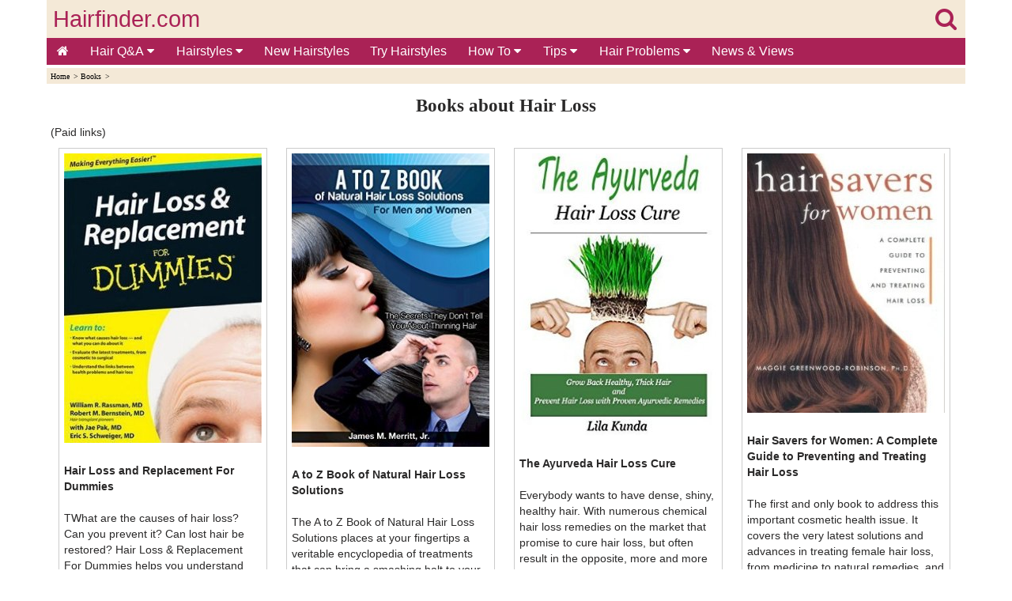

--- FILE ---
content_type: text/html
request_url: https://www.hairfinder.com/books/hair_loss.htm
body_size: 9758
content:
<!doctype html>
<html lang="en">
<head>
<!-- InMobi Choice. Consent Manager Tag v3.0 (for TCF 2.2) -->
<script type="text/javascript" async=true>
!function(){var e=window.location.hostname,t=document.createElement("script"),a=document.getElementsByTagName("script")[0],n="https://cmp.inmobi.com".concat("/choice/","81_YV1pmJD1_g","/",e,"/choice.js?tag_version=V3"),i=0;t.async=!0,t.type="text/javascript",t.src=n,a.parentNode.insertBefore(t,a),function(){for(var e,t="__tcfapiLocator",a=[],n=window;n;){try{if(n.frames[t]){e=n;break}}catch(e){}if(n===window.top)break;n=n.parent}e||(!function e(){var a=n.document,i=!!n.frames[t];if(!i)if(a.body){var o=a.createElement("iframe");o.style.cssText="display:none",o.name=t,a.body.appendChild(o)}else setTimeout(e,5);return!i}(),n.__tcfapi=function(){var e,t=arguments;if(!t.length)return a;if("setGdprApplies"===t[0])t.length>3&&2===t[2]&&"boolean"==typeof t[3]&&(e=t[3],"function"==typeof t[2]&&t[2]("set",!0));else if("ping"===t[0]){var n={gdprApplies:e,cmpLoaded:!1,cmpStatus:"stub"};"function"==typeof t[2]&&t[2](n)}else"init"===t[0]&&"object"==typeof t[3]&&(t[3]=Object.assign(t[3],{tag_version:"V3"})),a.push(t)},n.addEventListener("message",(function(e){var t="string"==typeof e.data,a={};try{a=t?JSON.parse(e.data):e.data}catch(e){}var n=a.__tcfapiCall;n&&window.__tcfapi(n.command,n.version,(function(a,i){var o={__tcfapiReturn:{returnValue:a,success:i,callId:n.callId}};t&&(o=JSON.stringify(o)),e&&e.source&&e.source.postMessage&&e.source.postMessage(o,"*")}),n.parameter)}),!1))}();var o=function(){var e=arguments;typeof window.__uspapi!==o&&setTimeout((function(){void 0!==window.__uspapi&&window.__uspapi.apply(window.__uspapi,e)}),500)};if(void 0===window.__uspapi){window.__uspapi=o;var s=setInterval((function(){i++,window.__uspapi===o&&i<3?console.warn("USP is not accessible"):clearInterval(s)}),6e3)}}();
</script>
<!-- End InMobi Choice. Consent Manager Tag v3.0 (for TCF 2.2) -->
<script async src="https://www.googletagmanager.com/gtag/js?id=G-NYPCZRBH4B"></script> <script> window.dataLayer = window.dataLayer || []; function gtag(){dataLayer.push(arguments);} gtag('js', new Date()); gtag('config', 'G-NYPCZRBH4B'); </script>
<meta charset="utf-8">
<title>Books about hair loss | Losing hair</title>
<meta name="keywords" content="books,hair,loss">
<meta name="description" content="Books about hair loss. Hairloss problems and losing hair.">
<meta name="viewport" content="width=device-width,minimum-scale=1,initial-scale=1">
<meta name="theme-color" content="#AA2256">
<link rel="stylesheet" href="https://cdnjs.cloudflare.com/ajax/libs/font-awesome/4.7.0/css/font-awesome.min.css">
   
<style>
body {
background-color:#FFFFFF;
color:#000;
margin:0;}

.wrapper{margin:0 auto; max-width:1162px;}

#header-full-width{
color:#EE8EA6;
background:#F4E9D7;
top:0;
height:80px;
display:inline-block;
width:100%;
max-width:1162px;}

#logo{
color:#AA2256;
width:100%;
position:relative;
top:8px;
height:48px;
font-family:Arial, Helvetica, sans-serif;
font-size:1.8em;
text-align:left;
text-decoration:none;}

.linklogo{ 
float:left;
margin-left:8px;
color: #AA2256; }

.linklogosearch{
float:right;
margin-right:11px;
color: #AA2256; }

#containerbread{
width:100%;
max-width:1162px;
margin:0 auto;}

#breadcrumb{
background:#F4E9D7;
height:15px;
text-align:left;
color:#000000;
font-size:.6em;
font-family:Verdana;
margin-bottom:15px;
padding-top:5px;
padding-left:5px;}

#breadcrumb a {
color:#000000;
display:inline-block;
margin-right:5px;}

#container{
width:100%;
max-width:1162px;
margin:0 auto;}

#main{
display:inline-block;
background-color:#FFFFFF;
float:left;
max-width:1162px;
padding-left:5px;
padding-right:5px;
padding-bottom:20px;
font-family:Verdana, Arial, Helvetica, sans-serif;
color:#2A2929;
line-height:1.4em;
font-size:0.9em;}

#author-date{
text-align:left;
color:#000000;
font-size:.7em;
font-family:Verdana;}

#author-date a {
color:#000000;}

ul {
padding:0;
list-style-type:none;}

a {
text-decoration:none;}

img {
text-decoration:none;
border:0px;}

article a{
color:#1967D3;}

#hairstyles-div {
display:inline-block;
text-align:center;
padding:0px;}

#hairstyles {
display:inline-block;
margin:0 auto;
text-align:left;
padding:0px;}

#hairstyles li {
display:inline-block;
list-style-type:none;
border:1px solid #cccccc;
padding:6px;}

#hairstyles li {
margin-top:20px;
margin:10px;
width:250px;
vertical-align:top;}

#hairstyles{
margin-bottom:20px;}

#hairstyles li a {
font-size:1em;}

#hairstyles2-div {
display:inline-block;
text-align:center;
padding:0px;}

#hairstyles2 {
display:inline-block;
margin:0 auto;
text-align:left;
padding:0px;}

#hairstyles2 li {
display:inline-block;
list-style-type:none;}

#hairstyles2 li {
margin-top:20px;
margin:10px;
width:250px;
vertical-align:top;}

#hairstyles2{
margin-bottom:20px;}

#hairstyles2 li a {
font-size:1em;}

h1{
text-align:center;
font-family:Times New Roman;
margin-top:0.1em;
margin-bottom:0.6em;
font-size:1.6em;}

h2{
text-align:left;
font-family:Times New Roman;
margin-top:0.1em;
margin-bottom:0.6em;
font-size:1.2em;}

h3{
text-align:center;
font-family:Times New Roman;
margin-top:0.1em;
margin-bottom:0.6em;
font-size:1.1em;}

#matched-contentblock{
clear:both;
border-top:1px solid #aa2256;
border-bottom:1px solid #aa2256;
width:100%;
margin:0 auto;
text-align:center;
padding-top:22px;
padding-bottom:22px;
background:#FFFFFF;}

#footerad{
clear:both;
height:320px;
width:100%;
text-align:left;
position:relative;
padding-top:24px;
padding-bottom:24px;
overflow:hidden;}

footer{
clear:both;
border-top:1px solid #000000;
width:100%;
margin:0 auto;
text-align:center;
font-family:Verdana, Arial, Helvetica, sans-serif;
color:#FFFFFF;
padding-top:5px;
padding-bottom:5px;
background:#AA2256;}

footer li{
float:left;}

footer a {
color:#FFFFFF;
margin:2px 5px;
display:inline-block;}

.sticky-content {
    position: sticky;
    top: 0;
    z-index: 20;
    background-color: #ffffff;
}
.sticky-content-title {
    margin: 0;
}

.pagination{
display:inline-block;}

.pagination{
display:inline-block;}

.pagination > ul {
display:inline;}

.pagination li {
display:inline;
float:left;}

.gallery {
margin:8px 0px;}

.gallery a {
margin:4px;
float:left;}

.enlarge{
font-family:Verdana, Arial, Helvetica, sans-serif;
font-size:1em;
margin-left:8px;
margin-top:8px;
margin-bottom:8px;
clear:both;}

.image-wrapped-left{
margin-top:5px;
margin-bottom:2px;
margin-right:5px;
margin-left:5px;
float:left;}

.image-wrapped-right{
margin-top:5px;
margin-bottom:2px;
margin-right:5px;
margin-left:5px;
float:right;}

.image-center{
display: block;
margin-left:auto;
margin-right:auto;}

.arrow-wrapped-left{
position:relative;
bottom:10px;
float:left;}

.arrow-wrapped-right{
position:relative;
bottom:10px;
float:right;}

.resp-img {
	width:100%;
    max-width:450px;
	height:auto;
  }
  
.resp-imgtop {
	width:100%;
    max-width:720px;
	height:auto;
  }

.resp-imgright {
	width:100%;
	height:auto;
  }
  
.rightcolsep {
	margin-top:8px;
  }

.topnav {
  overflow:hidden;
  background-color:#AA2256;
  font-family:Verdana, Arial, Helvetica, sans-serif;
}

.topnav a {
  float:left;
  display:block;
  color:#FFFFFF;
  text-align:center;
  padding:8px 13px;
  text-decoration:none;
  font-size:16px;
}

.active {
  background-color:#AA2256;
  color:white;
}

.topnav .icon {
  display:none;
}

.dropdown {
  float:left;
  overflow:hidden;
}

.dropdown .dropbtn {
  font-size:16px;   
  border:none;
  outline:none;
  color:white;
  padding:8px 14px;
  background-color:inherit;
  font-family:inherit;
  margin:0;
}

.dropdown-content {
  display:none;
  position:absolute;
  background-color:#FAF3E8;
  min-width:50px;
  box-shadow:0px 8px 16px 0px rgba(0,0,0,0.2);
  z-index:1;
}

.dropdown-content a {
  float:none;
  color:black;
  padding:5px 16px;
  font-size:14px;   
  text-decoration:none;
  display:block;
  text-align:left;
}

.topnav a:hover, .dropdown:hover .dropbtn {
  background-color:#a9426b;
  color:white;
}

.dropdown-content a:hover {
  background-color:#ddd;
  color:black;
}

.dropdown:hover .dropdown-content {
  display:block;
}

@media screen and (max-width: 1162px) {
#right-col{
clear:both;	
float:none;
margin:0 auto;
text-align:center;}

  .topnav a:not(:first-child), .dropdown .dropbtn {
    display:none;
  }
  .topnav a.icon {
    float:right;
    display:block;
	padding:6px 8px;
  }
}

@media screen and (max-width: 1162px) {
  .topnav.responsive {position: relative;}
  .topnav.responsive .icon {
    position:absolute;
    right:0;
    top:0;
  }
  .topnav.responsive a {
    float:none;
    display:block;
    text-align:left;
  }
  .topnav.responsive .dropdown {float:none;}
  .topnav.responsive .dropdown-content {position:relative;}
  .topnav.responsive .dropdown .dropbtn {
    display:block;
    width:100%;
    text-align:left;}
</style>

<style type="text/css">
	ul { list-style: square inside;list-style-type: none; }
	
	.column-count {
	    -moz-column-count: 2;
	    -webkit-column-count: 2;
	    column-count: 2;
		font-size:1.2em;
	}
		
	.column-width {
		-moz-column-width: 250px;
	    -webkit-column-width: 250px;
	    column-width: 250px;
	}
</style>
 
</head>
<body>
<div class="wrapper">
  
<!-- BEGIN HEADER -->
<section class="sticky-content">
<header>
<div id="header-full-width"><div><div>
<div id="logo"><a class="linklogo" href="../index.htm" target="_self">Hairfinder.com</a><a class="linklogosearch" href="../search.htm" target="_self"><i class="fa fa-search" aria-hidden="true"></i></a></div>
</div>
<div>
<div class="topnav" id="myTopnav">
<a href="../index.htm" class="active"><i class="fa fa-home" aria-hidden="true"></i></a>
<div class="dropdown">
<button class="dropbtn">Hair Q&A
<i class="fa fa-caret-down"></i>
</button>
<div class="dropdown-content">
<a href="../hair_questions.htm">Questions by Category</a>
<a href="../hairquestions/hq-africanhair.htm">African Hair</a>
<a href="../hairquestions/hq-beardsmoustaches.htm">Beards & Moustaches</a>
<a href="../hairquestions/hq-celebrity.htm">Celebrity Hair</a>
<a href="../hairquestions/hq-coloringhair.htm">Coloring - How</a>
<a href="../hairquestions/hq-haircolorproblems.htm">Coloring - Problems</a>
<a href="../hairquestions/hq-curlyhair.htm">Curly Hair</a>
<a href="../hairquestions/hq-cuttinghair.htm">Cutting & Trimming</a>
<a href="../hairquestions/hq-damagedhair.htm">Damaged Hair</a>
<a href="../hairquestions/hq-grayhair.htm">Gray Hair</a>
<a href="../hairquestions/hq-haircare.htm">Hair Care</a>
<a href="../hairquestions/hq-hairextensions.htm">Hair Extensions</a>
<a href="../hairquestions/hq-hairgrowth.htm">Hair Growth</a>
<a href="../hairquestions/hq-hairloss.htm">Hair Loss</a>
<a href="../hairquestions/hq-hairproducts.htm">Hair Products</a>
<a href="../hairquestions/hq-hairstyles-men.htm">Hairstyles for Men</a>
<a href="../hairquestions/hq-hairstyles.htm">Hairstyles for Women</a>
<a href="../hairquestions/hq-highlights.htm">Highlights</a>
<a href="../hairquestions/hq-perms.htm">Perms</a>
<a href="../hairquestions/hq-redhair.htm">Red Hair</a>
<a href="../hairquestions/hq-shampoo.htm">Shampoo</a>
<a href="../hairquestions/hq-straighteninghair.htm">Straightening Hair</a>
<a href="../hairquestions/hq-stylinghair.htm">Styling Hair</a>
<a href="../hairquestions/hq-thinninghair.htm">Thin & Thinning Hair</a>
<a href="../hairquestions/hq-unwantedhair.htm">Unwanted Hair</a>
<a href="../hairquestions/hq-various.htm">Various</a>
<a href="../hairquestions/hq-vintagehairstyles.htm">Vintage Hairstyles</a>
<a href="../hairquestions/hq-weddinghair.htm">Wedding Hair</a>
</div>
</div> 
<div class="dropdown">
<button class="dropbtn">Hairstyles
<i class="fa fa-caret-down"></i>
</button>
<div class="dropdown-content">
<a href="../hairstyles.htm">Short Hairstyles</a>
<a href="../haircuts.htm">Medium Hairstyles</a>
<a href="../hairdos.htm">Long Hairstyles</a>
<a href="../hairup.htm">Up-Styles</a>
<a href="../menshair.htm">Hairstyles for Men</a>
<a href="../kids_hairstyles.htm">Hairstyles for Kids</a>
<a href="../newhairstyles/newhairstyles.htm">New Hairstyles</a>
<a href="../hairstyle_search.htm">Search Hairstyles</a>
<a href="../hair_imaging.htm">Try On Hairstyles</a>
<a href="../hairstyles_older_women.htm">Hairstyles for Older Women</a>
<a href="../celebrityhairstylespictures.htm">Celebrity Hairstyles</a>
<a href="../bob-hairstyles.htm">Bobs</a>
<a href="../hairphotos/pixies.htm">Pixies</a>
</div>
</div> 
<a href="../newhairstyles/newhairstyles.htm">New Hairstyles</a>
<a href="../hair_imaging.htm">Try Hairstyles</a>
<div class="dropdown">
<button class="dropbtn">How To
<i class="fa fa-caret-down"></i>
</button>
<div class="dropdown-content">
<a href="../hair_imaging.htm">Try on Hairstyles</a>
<a href="../howto/hair_straightening.htm">Hair Straightening</a>
<a href="../hair_coloring.htm">How to Color Hair</a>
<a href="../howto/how_to_cut_hair.htm">How to Cut Hair</a>
<a href="../howto/how_to_style_hair.htm">How to Style Hair</a>
<a href="../perms.htm">Perms</a>
<a href="../howto/braiding_hair.htm">Hair Braiding</a>
<a href="../long_hair_advice.htm">Long Hair Styling</a>
<a href="../shorthair.htm">Short Hair</a>
<a href="../ponytails.htm">Ponytails</a>
<a href="../howto/updos.htm">Updos</a>
<a href="../salons.htm">Hair Salons</a>
<a href="../hair_salon_webcams.htm">Hair Salon Webcams</a>
<a href="../hairdressing_schools.htm">Beauty Schools</a>
<a href="../hairdressing_jobs.htm">Hairdressing Jobs</a>
<a href="../make-up.htm">Make-Up</a>
</div>
</div> 
<div class="dropdown">
<button class="dropbtn">Tips
<i class="fa fa-caret-down"></i>
</button>
<div class="dropdown-content">
<a href="../hair_imaging.htm">Hairstyles to Try</a>
<a href="../hair_care.htm">Hair Care</a>
<a href="../howto/hairstyle_advice.htm">Hairstyle Advice</a>
<a href="../asian_hairstyles.htm">Asian Hairstyles</a>
<a href="../black_hairstyles.htm">Black Hairstyles</a>
<a href="../curly_hairstyles.htm">Curly Hairstyles</a>
<a href="../hair_extensions.htm">Hair Extensions</a>
<a href="../tools/hair_jewelry.htm">Hair Jewelry</a>
<a href="../kids_hairstyles.htm">Kids Hair </a>
<a href="../mens_hairstyles.htm">Male Hair </a>
<a href="../prom_hairstyles.htm">Prom Hair </a>
<a href="../up_styles.htm">Up-Styles</a>
<a href="../wedding_hairstyles.htm">Wedding Hairstyles</a>
<a href="../wigs.htm">Wigs & Hairpieces</a>
</div>
</div> 
<div class="dropdown">
<button class="dropbtn">Hair Problems
<i class="fa fa-caret-down"></i>
</button>
<div class="dropdown-content">
<a href="../info/haircutphobias.htm">Haircut Phobias</a>
<a href="../info/hair_diseases.htm">Hair Diseases</a>
<a href="../hair-problems/hair-loss.htm">Hair Loss</a>
<a href="../hairquestions/hq-hairloss.htm">Hair Loss Q&amp;A</a>
<a href="../hairquestions/hq-hairgrowth.htm">Hair Growth Q&amp;A</a>
<a href="../headlice.htm">Head Lice</a>
<a href="../info/human-hair-fleas.htm">Human Fleas</a>
<a href="../info/oily_hair.htm">Oily Hair</a>
<a href="../hair-problems/scalp_problems.htm">Scalp Problems</a>
<a href="../hairquestions/hq-thinninghair.htm">Thinning Hair Q&amp;A</a>
<a href="../unwanted_hair.htm">Unwanted Hair</a>
</div>
</div> 
<a href="../newspages/index.htm" target="_top">News &amp; Views</a>
<a href="javascript:void(0);" style="font-size:18px;" class="icon" onClick="myFunction()">&#8801;</a>
</div>
<script>function myFunction() {var x = document.getElementById("myTopnav");if (x.className === "topnav") {x.className += " responsive";} else {x.className = "topnav";}}</script>
</div>
</div></div> 
</header>
<!-- END HEADER -->

<div id="containerbread">
<div id="breadcrumb">
<!--You are here: -->
<a href="../index.htm" target="_top">Home</a>&#62;
<a href="main.htm" target="_top">Books</a>&#62;
</div></div>

</section>
<div id="container">

<!-- BEGIN MAIN -->
<div id="main">
<section>
<article>
<h1>Books about Hair Loss</h1> 
(Paid links) 
<div id="hairstyles-div">
<ul id="hairstyles">
<li>
<a href="https://amzn.to/1U1jdea" rel="nofollow" target="_blank"><img src="hairbooks/hair-loss-replacement.jpg" alt="Hair Loss and Replacement For Dummies"></a><br>&nbsp;<br>
<strong>Hair Loss and Replacement For Dummies</strong><br>&nbsp;<br>
TWhat are the causes of hair loss? Can you prevent it? Can lost hair be restored? Hair Loss & Replacement For Dummies helps you understand why men and women lose their hair and offers 
thorough, objective reviews of a wide array of hair replacement options, including hair replacement surgery, 
<a href="https://amzn.to/1U1jdea" rel="nofollow" target="_blank">More ...</a></li>

<li>
<a href="https://amzn.to/1tjjvWR" rel="nofollow" target="_blank"><img src="hairbooks/hair-loss-solutions.jpg" alt="Natural Hair Loss Solutions"></a><br>&nbsp;<br>
<strong>A to Z Book of Natural Hair Loss Solutions</strong><br>&nbsp;<br>
The A to Z Book of Natural Hair Loss Solutions places at your fingertips a veritable encyclopedia of treatments that can bring a smashing halt to your male and female thinning hair. 
We show you what are the most effective hair loss preventatives, why they work, how to use them, and where to get them.
<a href="https://amzn.to/1tjjvWR" rel="nofollow" target="_blank">More ...</a></li>

<li>
<a href="https://amzn.to/1U1jzl4" rel="nofollow" target="_blank"><img src="hairbooks/ayurverda.jpg" alt="The Ayurveda Hair Loss Cure"></a><br>&nbsp;<br>
<strong>The Ayurveda Hair Loss Cure</strong><br>&nbsp;<br>
Everybody wants to have dense, shiny, healthy hair. With numerous chemical hair loss remedies on the market that promise to cure hair loss, but often result in the opposite, more and more 
people are resorting to Ayurvedic remedies, which have proven to be effective in stopping hair loss and stimulating new hair growth.
<a href="https://amzn.to/1U1jzl4" rel="nofollow" target="_blank">More ...</a></li>

<li>
<a href="https://amzn.to/1UIHKa9" rel="nofollow" target="_blank"><img src="hairbooks/hair-savers.jpg" alt="Hair Savers for Women"></a><br>&nbsp;<br>
<strong>Hair Savers for Women: A Complete Guide to Preventing and Treating Hair Loss</strong><br>&nbsp;<br>
The first and only book to address this important cosmetic health issue. It covers the very latest solutions and advances in treating female hair loss, from medicine to natural remedies, 
and introduces women to a whole new world of safe, clinically proven baldness remedies.
<a href="https://amzn.to/1UIHKa9" rel="nofollow" target="_blank">More ...</a></li>

<li>
<a href="https://amzn.to/1UIGL9T" rel="nofollow" target="_blank"><img src="hairbooks/hair-loss-answers.jpg" alt="Hair Loss Answers"></a><br>&nbsp;<br>
<strong>The Complete Book of Hair Loss Answers</strong><br>&nbsp;<br>
This book is the most comprehensive and authoritative lay person's guide to hair loss treatments on the market today.  It covers all the most common modern techniques in clear, non-technical 
language, and uses many drawings and photographs to illustrate hair loss conditions and surgical techniques.
<a href="https://amzn.to/1UIGL9T" rel="nofollow" target="_blank">More ...</a></li>

<li>
<a href="https://amzn.to/1U1jIVz" rel="nofollow" target="_blank"><img src="hairbooks/halt-hair-loss.jpg" alt="Halt Hair Loss"></a><br>&nbsp;<br>
<strong>300 Extraordinarily Cheap Ingredients That Will Halt Your Hair Loss</strong><br>&nbsp;<br>
One of the more unusual and enticing books available for hair loss today. It contains an array of inexpensive and seldom publicized solutions for dealing a knock-out punch to the many types of 
male and female hair loss, receding hairlines, and pattern baldness.
<a href="https://amzn.to/1U1jIVz" rel="nofollow" target="_blank">More ...</a></li>

<li>
<a href="https://amzn.to/1XO8zOD" rel="nofollow" target="_blank"><img src="hairbooks/hair-loss-master-plan.jpg" alt="Hair Loss Master Plan"></a><br>&nbsp;<br>
<strong>Hair Loss Master Plan: Health and Beauty Hair Loss Solutions</strong><br>&nbsp;<br>
A step-by-step, practical way to deal with your hair loss challenges. Whether you're a woman dealing with thinning hair, hair loss or alopecia, or a man with a receding hairline or premature 
baldness, you will find information and advice comprehensive look at the hormonal and other health-related causes of hair loss.
<a href="https://amzn.to/1XO8zOD" rel="nofollow" target="_blank">More ...</a></li>

<li>
<a href="https://amzn.to/1tjmfDP" rel="nofollow" target="_blank"><img src="hairbooks/hair-loss-treatments.jpg" alt="Hair Loss Solutions: Causes, Prevention and Treatments"></a><br>&nbsp;<br>
<strong>Hair Loss Solutions: Causes, Prevention and Treatments</strong><br>&nbsp;<br>
Loss of hair makes you feel much older than your actual age and for some, hair loss leads to loss of self esteem and confidence. Successful treatment of alopecia is only possible if you know the 
actual cause of the problem. By understanding your unique situation, you will be able to identify the best hair treatment options for your condition. 
<a href="https://amzn.to/1tjmfDP" rel="nofollow" target="_blank">More ...</a></li>



<li>
<a href="https://amzn.to/1ZGImi0" rel="nofollow" target="_blank"><img src="hairbooks/ending-hair-loss.jpg" alt="Ending Hair Loss"></a><br>&nbsp;<br>
<strong>The Modern Rapunzel: Natural Secrets for Ending Hair Loss</strong><br>&nbsp;<br>
If your hair is falling out, refusing to grow, dry, damaged or lifeless, you're not to blame! You have not been given the real reasons for hair loss and damaged hair!
The real reasons for hair loss and their remedies will make complete sense to you. In this 246-page book (with no complex technical terminology).
<a href="https://amzn.to/1ZGImi0" rel="nofollow" target="_blank">More ...</a></li>

<li>
<a href="https://amzn.to/24HKSpv" rel="nofollow" target="_blank"><img src="hairbooks/thyroid-hair-loss.jpg" alt="Thyroid Guide To Hair Loss"></a><br>&nbsp;<br>
<strong>Thyroid Guide To Hair Loss</strong><br>&nbsp;<br>
Millions of Americans are suffering from hair loss due to undiagnosed thyroid disease. And thyroid patients with continuing hair loss problems need practical solutions to resolve their hair issues. This 
100 page guide helps hair loss sufferers understand the problem, get proper thyroid diagnosis and treatment, and slow, stop or even reverse thyroid-related hair loss.
<a href="https://amzn.to/24HKSpv" rel="nofollow" target="_blank">More ...</a></li>

<li>
<a href="https://amzn.to/25QozE3" rel="nofollow" target="_blank"><img src="hairbooks/grow-hair-fast.jpg" alt="Grow Hair Fast"></a><br>&nbsp;<br>
<strong>Grow Hair Fast: 7 Steps to a New Head of Hair in 90 Days</strong><br>&nbsp;<br>
For more than three decades, Riquette Hofstein has been helping men and women reverse hair loss and grow healthy new heads of hair. Based on her extensive research of what works and what doesn't, 
Riquette really can help create permanent restoration of hair growth. Riquette reveals her exclusive, simple, seven-step program that has helped thousands of people re-grow their hair.
<a href="https://amzn.to/25QozE3" rel="nofollow" target="_blank">More ...</a></li>

<li>
<a href="https://amzn.to/1WGlQYu" rel="nofollow" target="_blank"><img src="hairbooks/reverse-traction-alopecia.jpg" alt="How To Reverse Traction Alopecia Manual"></a><br>&nbsp;<br>
<strong>How To Reverse Traction Alopecia Manual</strong><br>&nbsp;<br>
A step by step guide for growing back your hair.
<a href="https://amzn.to/1WGlQYu" rel="nofollow" target="_blank">More ...</a></li>

<li>
<a href="https://amzn.to/1toFmwd" rel="nofollow" target="_blank"><img src="hairbooks/hair-loss-black-woman.jpg" alt="Hair Loss and the Black Woman"></a><br>&nbsp;<br>
<strong>Hair Loss and the Black Woman</strong><br>&nbsp;<br>
In here you will find information about all typed of Alopecia (Hair Loss), what causes it and treatments that are available. You will also understand the process in which hair grows. If you 
are suffering from Alopecia, there's information to help you understand the difference between a Trichologist and a Dermatologist and what role the cosmetologist should play in all of that. 
<a href="https://amzn.to/1toFmwd" rel="nofollow" target="_blank">More ...</a></li>

<li>
<a href="https://amzn.to/1trByuM" rel="nofollow" target="_blank"><img src="hairbooks/hair-loss-restauration.jpg" alt="Hair Loss and Restoration"></a><br>&nbsp;<br>
<strong>Hair Loss and Restoration</strong><br>&nbsp;<br>
Hair Loss and Restoration provides an extensive look at the practical management, both medical and surgical, of all forms of hair loss. Proper examination of the patient with hair loss is discussed in 
depth as is androgenetic alopecia, the most common cause of hair loss. The autoimmune disease alopecia areata is examined comprehensively, including its pathogenesis, clinical features, differential diagnosis, and treatment. 
<a href="https://amzn.to/1trByuM" rel="nofollow" target="_blank">More ...</a></li>

<li>
<a href="https://amzn.to/1ZKyJif" rel="nofollow" target="_blank"><img src="hairbooks/coconut-hair-loss.jpg" alt="Coconut Oil For Hair Loss"></a><br>&nbsp;<br>
<strong>Coconut Oil For Hair Loss</strong><br>&nbsp;<br>
Coconut oil is a blessing for your hair and is extremely powerful when it comes to treat various problems related to hair. The desire to look hairy headed is present in almost every person. We 
often resort to expensive and dangerous hair treatments that involve use of harsh chemicals. Coconut oil has been recognized as the treatment of choice when it comes to hair problems.  
<a href="https://amzn.to/1ZKyJif" rel="nofollow" target="_blank">More ...</a></li>

<li>
<a href="https://amzn.to/1sBOWMe" rel="nofollow" target="_blank"><img src="hairbooks/hair-loss-in-women.jpg" alt="Hair Loss in Women"></a><br>&nbsp;<br>
<strong>Hair Loss in Women: Reasons, Remedies and Regrowth of Hair Loss in Women</strong><br>&nbsp;<br>
Are you facing a hair crisis? Have you been told lately that it's not sexy to have bald spots? Are you a 20-something year old female and starting to lose your hair? You'll find specific answers to 
your questions in this valuable ebook. Discover how to keep your crowning glory and your sex appeal. Take charge of your life and stop the devastating effect of hair loss. 
<a href="https://amzn.to/1sBOWMe" rel="nofollow" target="_blank">More ...</a></li>

<li>
<a href="https://amzn.to/1Ol13Hv" rel="nofollow" target="_blank"><img src="hairbooks/hair-loss-cure.jpg" alt="Hair Loss Cure"></a><br>&nbsp;<br>
<strong>Hair Loss Cure</strong><br>&nbsp;<br>
Have you started to think more of natural hair lately? Or probably you have been natural for many years but sometimes you still feel like you don’t have your routine down? Are you tired of store bought 
natural hair products that don’t seem to give your hair enough of the moisture needed or define your curls? This book has a list of homemade recipes that you can create yourself to use in your natural hair care routine.
<a href="https://amzn.to/1Ol13Hv" rel="nofollow" target="_blank">More ...</a></li>

<li>
<a href="https://amzn.to/1UpX7FH" rel="nofollow" target="_blank"><img src="hairbooks/the-hair-loss-cure.jpg" alt="The Hair-Loss Cure"></a><br>&nbsp;<br>
<strong>The Hair-Loss Cure: A Self-Help Guide</strong><br>&nbsp;<br>
Hair loss can have a devastating effect on people's self-esteem. It's a condition that affects approximately 60 percent of women and 85 percent of men at some time in their lives. In The Hair-Loss Cure, 
author Dr. David H. Kingsley helps you find out why you are losing hair, helps you choose the right treatments, and helps you cope with the psychological and lifestyle problems often caused by losing your hair.
<a href="https://amzn.to/1UpX7FH" rel="nofollow" target="_blank">More ...</a></li>

<li>
<a href="https://amzn.to/1ZKBWhZ" rel="nofollow" target="_blank"><img src="hairbooks/womens-hair-solutions.jpg" alt="Women's Hair Solutions to Thinning and Loss"></a><br>&nbsp;<br>
<strong>Women's Hair Solutions to Thinning and Loss</strong><br>&nbsp;<br>
Hair is a woman’s crowning glory, and our society makes it seem all is indeed glorious. But more than 30 million women are losing their hair and, with it, a vital part of themselves. Enter 
Jeffrey Paul – creator of the Restoring Beautiful Hair Program™ and international expert in Women’s Hair Restoration and Replacement. In this book, he puts his life’s passion to print and gives women solutions for all stages of hair loss.
<a href="https://amzn.to/1ZKBWhZ" rel="nofollow" target="_blank">More ...</a></li>

<li>
<a href="https://amzn.to/1VUMR9G" rel="nofollow" target="_blank"><img src="hairbooks/hair-loss-what.jpg" alt="Hair Loss"></a><br>&nbsp;<br>
<strong>Hair Loss: What to do if it Happens to You</strong><br>&nbsp;<br>
I'm losing my hair, what am I going to do? That's what over 80 million Americans have asked themselves when they started to lose their hair. With so many products and procedures on the market, how do you 
know which ones will be the most effective? Hair Loss: What to do if it Happens to You will help you understand the options for yourself. It will equip you with information that will assist you in finding the right solution before you spend your money.
<a href="https://amzn.to/1VUMR9G" rel="nofollow" target="_blank">More ...</a></li>

<li>
<a href="https://amzn.to/1OlaXbT" rel="nofollow" target="_blank"><img src="hairbooks/grow-hair.jpg" alt="Grow Hair and Stop Hair Loss"></a><br>&nbsp;<br>
<strong>Grow Hair and Stop Hair Loss</strong><br>&nbsp;<br>
Grow Hair & Stop Hair Loss is a holistic, whole-body approach to treating hair loss and full hair growth without taking drugs, potions, hair pieces or expensive surgery. The side benefit of this 
program is that it will promote your body's overall health and stamina. 
<a href="https://amzn.to/1OlaXbT" rel="nofollow" target="_blank">More ...</a></li>



</ul>
</div>

<div>
(Paid links)<br>&nbsp;<br>

<p style="font-size:1.2em;"><strong><em>More Hair Books by Category:</em></strong></p>
<ul class="column-count">
  <li><em>Hairstyles</em></li><br>
  <li><a href="hair-styles.htm" target="_top">Hairstyles</a></li><br>
  <li><a href="blackhairstyles.htm" target="_top">Black Hairstyles</a></li><br>
  <li><a href="celebrityhair.htm" target="_top">Celebrity Hair</a></li><br>
  <li><a href="kidshairstyles.htm" target="_top">Kids Hairstyles</a></li><br>
  <li><a href="menshairstyles.htm" target="_top">Men's Hairstyles</a></li><br>
  <li><a href="updos.htm" target="_top">Upstyles</a></li><br>
  <li><a href="vintagehairstyles.htm" target="_top">Vintage Hairstyles</a></li><br>
  <li><a href="weddinghairstyles.htm" target="_top">Wedding Hairstyles</a></li><br>&nbsp;<br>
  <li><em>Hairdressing &amp; Cutting</em></li><br>
  <li><a href="hairstyling.htm" target="_top">Hairdressing - General</a></li><br>
  <li><a href="hairdressing-coursebooks.htm" target="_top">Hairdressing - Textbooks</a></li><br>
  <li><a href="haircutting.htm" target="_top">Cutting Hair - General</a></li><br>
  <li><a href="cutchildrenshair.htm" target="_top">Cutting Children's Hair</a></li><br>
  <li><a href="haircuttingtechniques.htm" target="_top">Cutting Hair - Technical</a></li><br>
  <li><a href="videos.htm" target="_top">Videos and DVDs</a></li><br>&nbsp;<br>
  <li><em>Styling &amp; Coloring</em></li><br>
  <li><a href="beards-moustaches.htm" target="_top">Beards & Moustaches</a></li><br>
  <li><a href="haircoloring.htm" target="_top">Coloring Hair</a></li><br>
  <li><a href="curlyhair.htm" target="_top">Curly Hair</a></li><br>
  <li><a href="gray-hair.htm" target="_top">Gray Hair</a></li><br>
  <li><a href="braiding.htm" target="_top">Hair Braiding</a></li><br>
  <li><em>Hair Care</em></li><br>

  <li><a href="hair-care.htm" target="_top">Hair Care in General</a></li><br>
  <li><a href="blackhaircare.htm" target="_top">Black Hair Care</a></li><br>
  <li><a href="haircare-products.htm" target="_top">Hair Care Products</a></li><br>&nbsp;<br>
  <li><em>Hair Problems</em></li><br>
  <li><a href="hair_loss.htm" target="_top">Hair Loss</a></li><br>
  <li><a href="hairpulling.htm" target="_top">Hair Pulling</a></li><br>
  <li><a href="hair-transplantation.htm" target="_top">Hair Transplantation</a></li><br>
  <li><a href="headlice.htm" target="_top">Head Lice</a></li><br>
  <li><a href="unwantedhair.htm" target="_top">Unwanted Hair Growth</a></li><br>&nbsp;<br>
  <li><em>Hair Types &amp; Scienc</em>e</li><br>
  <li><a href="hairscience.htm" target="_top">Scientific Books</a></li><br>
  <li><a href="hair-psychology.htm" target="_top">Hair Psychology</a></li><br>
  <li><a href="blondes.htm" target="_top">Blondes</a></li><br>
  <li><a href="redheads.htm" target="_top">Redheads</a></li><br>&nbsp;<br>
  <li><em>Extensions &amp; Wigs</em></li><br>
  <li><a href="hairextensions.htm" target="_top">Hair Extensions</a></li><br>
  <li><a href="wigs.htm" target="_top">Wigs</a></li><br>&nbsp;<br>
  <li><em>Hair Salons</em></li><br>
  <li><a href="hairsalon.htm" target="_top">Hair Salon How To</a></li><br>
  <li><a href="hairsalondesign.htm" target="_top">Hair Salon &amp; Spa Design</a></li><br>&nbsp;<br>
  <li><em>Hair History</em></li><br>
  <li><a href="hair_history.htm" target="_top">History of Hair &amp; Hairstyling</a></li><br>&nbsp;<br>
  <li><em>Magazines</em></li><br>
  <li><a href="hair-magazines.htm" target="_top">Hair Magazines</a></li><br>
  <li><a href="fashion_magazines.htm" target="_top">Fashion &amp; Beauty</a></li><br>
</ul>
</div>



</article>
</section>
</div></div>
<!-- END MAIN -->

<div id="footerad">
<script async src="https://pagead2.googlesyndication.com/pagead/js/adsbygoogle.js?client=ca-pub-8460787662085308"
     crossorigin="anonymous"></script>
<!-- Hairfinder footer2 -->
<ins class="adsbygoogle"
     style="display:block"
     data-ad-client="ca-pub-8460787662085308"
     data-ad-slot="5309241854"
     data-ad-format="auto"
     data-full-width-responsive="true"></ins>
<script>
     (adsbygoogle = window.adsbygoogle || []).push({});
</script>
</div>

<!-- BEGIN FOOTER -->
<footer>
<a href="https://www.hairfinder.com/index.htm" target="_top">Home</a>
<a href="https://www.hairfinder.com/hair_questions.htm" target="_top">Hair Questions &amp; Answers</a><br>&nbsp;<br>
<a href="https://www.hairfinder.com/newhairstyles/newhairstyles.htm" target="_top">New Hairstyles</a>
<a href="https://www.hairfinder.com/hairstyles.htm" target="_top">Short Hairstyles</a> 
<a href="https://www.hairfinder.com/haircuts.htm" target="_top">Medium Hairstyles</a>
<a href="https://www.hairfinder.com/hairdos.htm" target="_top">Long Hairstyles</a> 
<a href="https://www.hairfinder.com/menshair.htm" target="_top">Men's Hairstyles</a>
<a href="https://www.hairfinder.com/kids_hairstyles.htm" target="_top">Kids Hairstyles</a> 
<a href="https://www.hairfinder.com/hair_imaging.htm" target="_top">Try On Hairstyles</a> 
<a href="https://www.hairfinder.com/hairstyle_search.htm" target="_top">Find Hairstyles</a><br>&nbsp;<br>
<a href="https://www.hairfinder.com/hair_care.htm" target="_top">Hair Care</a>
<a href="https://www.hairfinder.com/problem_hair.htm" target="_top">Hair Problems</a> 
<a href="https://www.hairfinder.com/howto/how_to_cut_hair.htm" target="_top">How to Cut Hair</a>
<a href="https://www.hairfinder.com/howto/how_to_style_hair.htm" target="_top">How to Style Hair</a> 
<a href="https://www.hairfinder.com/hair_coloring.htm" target="_top">Hair Coloring</a> 
<a href="https://www.hairfinder.com/howto/hairstyle_advice.htm" target="_top">Style Tips</a>
<a href="https://www.hairfinder.com/hairdressing_jobs.htm" target="_top">Hair Jobs</a><br>&nbsp;<br>
<a href="https://www.hairfinder.com/newspages/index.htm" target="_top">News &amp; Views</a> 
<a href="https://www.hairfinder.com/books/main.htm" target="_top">Hair Books</a><br>&nbsp;<br> 
<a href="../contact.htm" rel="nofollow" target="_blank">Contact</a>
<a href="../privacy.htm" rel="nofollow" target="_blank">Privacy</a>
<a href="../disclaimer.htm" rel="nofollow" target="_blank">Disclaimer</a><br>&nbsp;<br>
</footer>
<!-- END FOOTER -->
</div>  
</body></html>


--- FILE ---
content_type: text/html; charset=utf-8
request_url: https://www.google.com/recaptcha/api2/aframe
body_size: 269
content:
<!DOCTYPE HTML><html><head><meta http-equiv="content-type" content="text/html; charset=UTF-8"></head><body><script nonce="XWbXuzR6sm18Jw7NL6QAYQ">/** Anti-fraud and anti-abuse applications only. See google.com/recaptcha */ try{var clients={'sodar':'https://pagead2.googlesyndication.com/pagead/sodar?'};window.addEventListener("message",function(a){try{if(a.source===window.parent){var b=JSON.parse(a.data);var c=clients[b['id']];if(c){var d=document.createElement('img');d.src=c+b['params']+'&rc='+(localStorage.getItem("rc::a")?sessionStorage.getItem("rc::b"):"");window.document.body.appendChild(d);sessionStorage.setItem("rc::e",parseInt(sessionStorage.getItem("rc::e")||0)+1);localStorage.setItem("rc::h",'1768495581879');}}}catch(b){}});window.parent.postMessage("_grecaptcha_ready", "*");}catch(b){}</script></body></html>